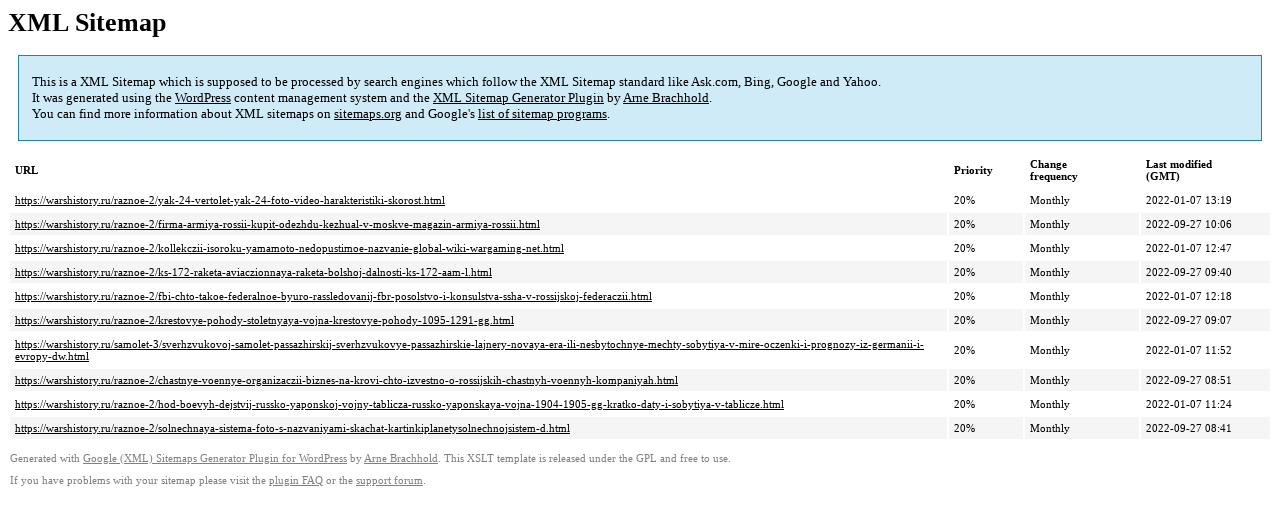

--- FILE ---
content_type: text/xml
request_url: https://warshistory.ru/sitemap-pt-post-p4-1972-01.xml
body_size: 857
content:
<?xml version='1.0' encoding='UTF-8'?><?xml-stylesheet type='text/xsl' href='https://warshistory.ru/wp-content/mu-plugins/google-sitemap-generator/sitemap.xsl'?><!-- sitemap-generator-url='http://www.arnebrachhold.de' sitemap-generator-version='4.1.7' -->
<!-- generated-on='05.01.2026 21:28' -->
<urlset xmlns:xsi='http://www.w3.org/2001/XMLSchema-instance' xsi:schemaLocation='http://www.sitemaps.org/schemas/sitemap/0.9 http://www.sitemaps.org/schemas/sitemap/0.9/sitemap.xsd' xmlns='http://www.sitemaps.org/schemas/sitemap/0.9'>	<url>
		<loc>https://warshistory.ru/raznoe-2/yak-24-vertolet-yak-24-foto-video-harakteristiki-skorost.html</loc>
		<lastmod>2022-01-07T13:19:37+00:00</lastmod>
		<changefreq>monthly</changefreq>
		<priority>0.2</priority>
	</url>
	<url>
		<loc>https://warshistory.ru/raznoe-2/firma-armiya-rossii-kupit-odezhdu-kezhual-v-moskve-magazin-armiya-rossii.html</loc>
		<lastmod>2022-09-27T10:06:46+00:00</lastmod>
		<changefreq>monthly</changefreq>
		<priority>0.2</priority>
	</url>
	<url>
		<loc>https://warshistory.ru/raznoe-2/kollekczii-isoroku-yamamoto-nedopustimoe-nazvanie-global-wiki-wargaming-net.html</loc>
		<lastmod>2022-01-07T12:47:58+00:00</lastmod>
		<changefreq>monthly</changefreq>
		<priority>0.2</priority>
	</url>
	<url>
		<loc>https://warshistory.ru/raznoe-2/ks-172-raketa-aviaczionnaya-raketa-bolshoj-dalnosti-ks-172-aam-l.html</loc>
		<lastmod>2022-09-27T09:40:46+00:00</lastmod>
		<changefreq>monthly</changefreq>
		<priority>0.2</priority>
	</url>
	<url>
		<loc>https://warshistory.ru/raznoe-2/fbi-chto-takoe-federalnoe-byuro-rassledovanij-fbr-posolstvo-i-konsulstva-ssha-v-rossijskoj-federaczii.html</loc>
		<lastmod>2022-01-07T12:18:22+00:00</lastmod>
		<changefreq>monthly</changefreq>
		<priority>0.2</priority>
	</url>
	<url>
		<loc>https://warshistory.ru/raznoe-2/krestovye-pohody-stoletnyaya-vojna-krestovye-pohody-1095-1291-gg.html</loc>
		<lastmod>2022-09-27T09:07:35+00:00</lastmod>
		<changefreq>monthly</changefreq>
		<priority>0.2</priority>
	</url>
	<url>
		<loc>https://warshistory.ru/samolet-3/sverhzvukovoj-samolet-passazhirskij-sverhzvukovye-passazhirskie-lajnery-novaya-era-ili-nesbytochnye-mechty-sobytiya-v-mire-oczenki-i-prognozy-iz-germanii-i-evropy-dw.html</loc>
		<lastmod>2022-01-07T11:52:36+00:00</lastmod>
		<changefreq>monthly</changefreq>
		<priority>0.2</priority>
	</url>
	<url>
		<loc>https://warshistory.ru/raznoe-2/chastnye-voennye-organizaczii-biznes-na-krovi-chto-izvestno-o-rossijskih-chastnyh-voennyh-kompaniyah.html</loc>
		<lastmod>2022-09-27T08:51:46+00:00</lastmod>
		<changefreq>monthly</changefreq>
		<priority>0.2</priority>
	</url>
	<url>
		<loc>https://warshistory.ru/raznoe-2/hod-boevyh-dejstvij-russko-yaponskoj-vojny-tablicza-russko-yaponskaya-vojna-1904-1905-gg-kratko-daty-i-sobytiya-v-tablicze.html</loc>
		<lastmod>2022-01-07T11:24:28+00:00</lastmod>
		<changefreq>monthly</changefreq>
		<priority>0.2</priority>
	</url>
	<url>
		<loc>https://warshistory.ru/raznoe-2/solnechnaya-sistema-foto-s-nazvaniyami-skachat-kartinkiplanetysolnechnojsistem-d.html</loc>
		<lastmod>2022-09-27T08:41:28+00:00</lastmod>
		<changefreq>monthly</changefreq>
		<priority>0.2</priority>
	</url>
</urlset><!-- Request ID: 4ba764db954f360e6d9c097158d0736d; Queries for sitemap: 67; Total queries: 102; Seconds: $end_time; Memory for sitemap: 4MB; Total memory: 12MB -->
